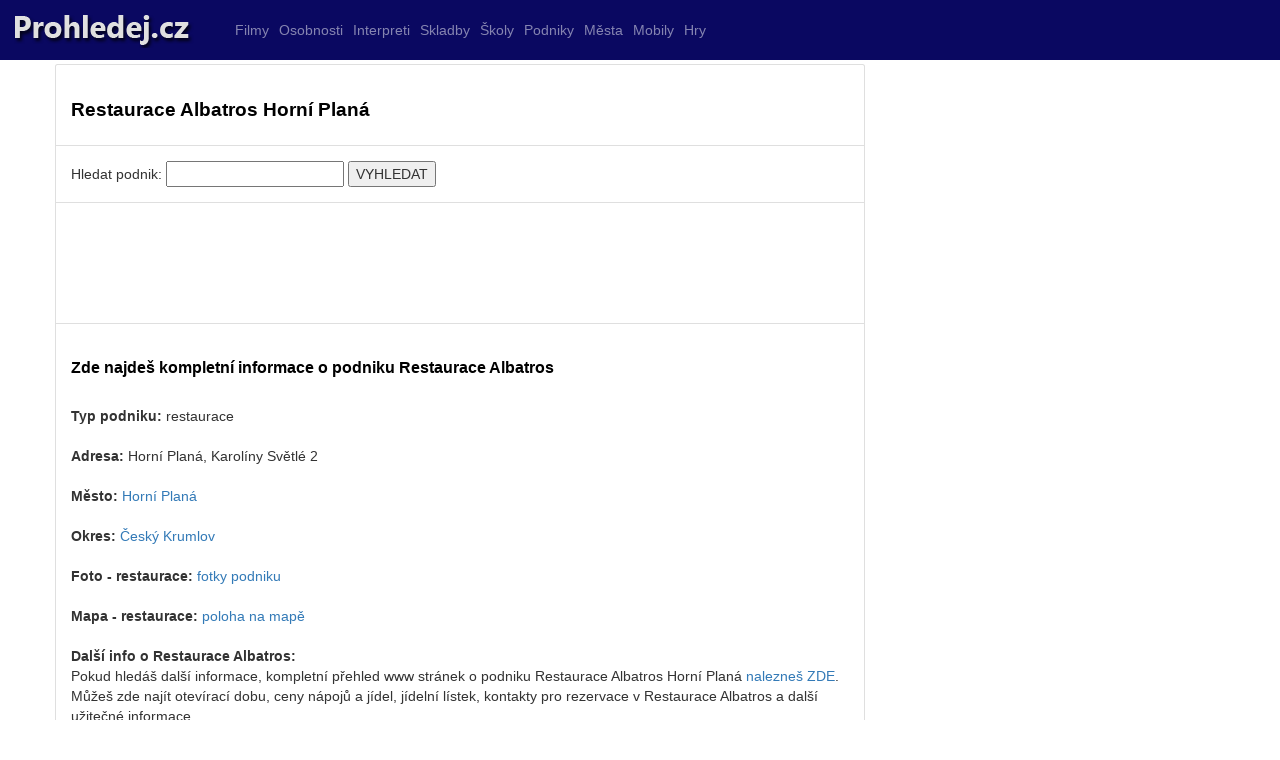

--- FILE ---
content_type: text/html
request_url: https://www.prohledej.cz/podnik/restaurace/horni-plana/16065/restaurace-albatros/
body_size: 14267
content:

<!DOCTYPE html PUBLIC "-//W3C//DTD XHTML 1.0 Transitional//EN" "https://www.w3.org/TR/xhtml1/DTD/xhtml1-transitional.dtd">
<html xmlns="https://www.w3.org/1999/xhtml" xml:lang="cs" lang="cs">

  <head>



        <title>Restaurace Albatros Horní Planá</title>
    <meta name="description" content="Restaurace Albatros Horní Planá">
    <meta name="keywords" content="Restaurace Albatros,Horní Planá,restaurace,pizzerie,hospody,pivnice,kavárny,cukrárny,kluby,disko">
    <meta name="author" content="prohledej.cz">
<meta http-equiv="Content-Type" content="text/html; charset=utf-8" />
<meta http-equiv="Content-language" content="cs" />
<meta name="resource-type" content="document" />
<meta name="robots" content="index,follow" />
<meta name="googlebot" content="index,follow,snippet,archive" />
    <meta https-equiv="X-UA-Compatible" content="IE=edge">
<link rel="shortcut icon" href="https://www.prohledej.cz/favicon.ico" type="image/x-icon">


    <meta name="viewport" content="width=device-width, initial-scale=1">

    <script src="https://www.prohledej.cz/js/jquery-1.11.3.min.js?vers=df564gff"></script>


<script src="https://www.prohledej.cz/js/bootstrap.min.js?vers=df564gff"></script>
        <link href="https://www.prohledej.cz/assets/css/toolkit.css" rel="stylesheet">
            <link href="https://www.prohledej.cz/assets/css/application.css" rel="stylesheet">
                <link href="https://www.prohledej.cz/css/bootstrap.min.css?vers=df564gff" rel="stylesheet">
        <link href="https://www.prohledej.cz/css/nstyle_vlastni.css?vers=df564gff" rel="stylesheet">



  </head>


<body class="bpi">




<nav class="ck rj aeq ro vq app-navbar">
  <button
    class="re rh ayd"
    type="button"
    data-toggle="collapse"
    data-target="#navbarResponsive"
    aria-controls="navbarResponsive"
    aria-expanded="false"
    aria-label="Toggle navigation">
<span class="rf">
<img height='30' src="https://www.prohledej.cz/images/menu.png">
</span>
 </button>

  <a href="https://www.prohledej.cz/">
    <img src="https://www.prohledej.cz/images/logo.png" alt="prohledej.cz">
  </a>



  <div class="collapse f" id="navbarResponsive">&nbsp; &nbsp; &nbsp; &nbsp; &nbsp;
    <ul class="navbar-nav ain">

  <li class="hidden-sm qx ">
        <a class="qv" href="https://www.prohledej.cz/filmy-seznam/novinky/0/">Filmy</a>
      </li>
  <li class="hidden-sm qx ">
        <a class="qv" href="https://www.prohledej.cz/osobnosti-celebrity/novinky/0/">Osobnosti</a>
      </li>
      <li class="hidden-sm qx ">
        <a class="qv" href="https://www.prohledej.cz/hudba-stazeni/novinky/0/">Interpreti</a>
      </li>


  <li class="hidden-sm qx ">
        <a class="qv" href="https://www.prohledej.cz/hudba-ke-stazeni-zdarma/novinky/0/">Skladby</a>
      </li>
  <li class="hidden-sm qx ">
        <a class="qv" href="https://www.prohledej.cz/kat1/skola/">Školy</a>
      </li>
  <li class="hidden-sm qx ">
        <a class="qv" href="https://www.prohledej.cz/podniky/novinky/0/">Podniky</a>
      </li>

  <li class="hidden-sm qx ">
        <a class="qv" href="https://www.prohledej.cz/okresy/">Města</a>
      </li>
  <li class="hidden-sm qx ">
        <a class="qv" href="https://www.prohledej.cz/mobil-zdarma/nokia/">Mobily</a>
      </li>
  <li class="hidden-sm qx ">
        <a class="qv" href="https://www.prohledej.cz/hry/">Hry</a>
      </li>


    </ul>

  </div>
</nav>


<div class="by ahy">
  <div class="dq">
    <div class="fk">
<ul class="ca bqe bqf agk">




<li class="tu b ahx">
<h1>Restaurace Albatros Horní Planá</h1><br/></li><li class="tu b ahx"><br><form id='test' rel='nofollow' name='form2' method='post' action='https://www.prohledej.cz/katalog.php'><input type='hidden' NAME='uaction' value='1'><input type='hidden' NAME='ful_id' value='1'>Hledat podnik: <input name='fl' id='CityLocal' maxLength='20' size='20' value=''> <input type='submit' value='VYHLEDAT' name=zmenitse></form><br>  </li><li class="tu b ahx">


<script async src="//pagead2.googlesyndication.com/pagead/js/adsbygoogle.js"></script>
<ins class="adsbygoogle" style="display:inline-block;max-width:1200px;width:100%;height:90px" data-ad-client="ca-pub-8397868843308422"  data-ad-slot="1414310489"></ins>
<script>
(adsbygoogle = window.adsbygoogle || []).push({});
</script>



</li><li class="tu b ahx"><div class='tabram9'><h2>Zde najdeš kompletní informace o podniku Restaurace Albatros</h2><br/><strong>Typ podniku:</strong> restaurace<br/><br/><strong>Adresa:</strong> Horní Planá, Karolíny Světlé 2    <br/><br/><strong>Město:</strong> <a href='https://www.prohledej.cz/mesto/cesky-krumlov/784/horni-plana/'>Horní Planá</a><br/><br/><strong>Okres:</strong> <a href='https://www.prohledej.cz/mesta-seznam/cesky-krumlov/'>Český Krumlov</a><br/><br/><strong>Foto - restaurace:</strong> <a target='_blank' rel='nofollow' href='https://www.prohledej.cz/info.php?http://images.google.cz/images?gbv=2&hl=cs&sa=1&q=restaurace+Restaurace Albatros+Horní Planá'>fotky podniku</a><br/><br/><strong>Mapa - restaurace:</strong> <a target='_blank' rel='nofollow' href='https://www.mapy.cz/#st=s@sss=1@ssq=Horní Planá, Karolíny Světlé 2    '>poloha na mapě</a><br/><br/><strong>Další info o Restaurace Albatros:</strong> <br/>Pokud hledáš další informace, kompletní přehled www stránek o podniku Restaurace Albatros Horní Planá <a target='_blank' rel='nofollow' href='https://www.prohledej.cz/katalog_info.php?cx=partner-pub-0993804840286470:z6gkra-dcf9&cof=FORID:10&ie=windows-1250&q=restaurace+Restaurace Albatros'>nalezneš ZDE</a>. Můžeš zde najít otevírací dobu, ceny nápojů a jídel, jídelní lístek, kontakty pro rezervace v Restaurace Albatros a další užitečné informace.<br/><br/></div><br/><div class='mezerka'><br/><strong>Seznam podniků ve městě Horní Planá: </strong></div><br/><a href='https://www.prohledej.cz/podnik/restaurace/horni-plana/8455/u-funyho/'>U Funyho </a> (restaurace)<br/> <a href='https://www.prohledej.cz/podnik/restaurace/horni-plana/8497/uheleny/'>UHeleny</a> (restaurace)<br/> <a href='https://www.prohledej.cz/podnik/restaurace/horni-plana/8636/u-karla/'>U Karla </a> (restaurace)<br/> <a href='https://www.prohledej.cz/podnik/restaurace/horni-plana/8694/ukohoutu/'>UKohoutů</a> (restaurace)<br/> <a href='https://www.prohledej.cz/podnik/restaurace/horni-plana/16065/restaurace-albatros/'>Restaurace Albatros</a> (restaurace)<br/> <a href='https://www.prohledej.cz/podnik/restaurace/horni-plana/18356/restauracesumava/'>RestauraceŠumava</a> (restaurace)<br/> <a href='https://www.prohledej.cz/podnik/restaurace/horni-plana/18768/restaurace-u-karla/'>Restaurace U Karla</a> (restaurace)<br/> <a href='https://www.prohledej.cz/podnik/restaurace/horni-plana/13307/paula/'>Paula</a> (restaurace)<br/> <a href='https://www.prohledej.cz/podnik/restaurace/horni-plana/13476/penzion-adalbert-stifter/'>Penzion Adalbert Stifter</a> (restaurace)<br/> <a href='https://www.prohledej.cz/podnik/restaurace/horni-plana/13635/penzion-oliver/'>Penzion Oliver</a> (restaurace)<br/> <a href='https://www.prohledej.cz/podnik/restaurace/horni-plana/13710/penzionulipy/'>PenzionULípy</a> (restaurace)<br/> <a href='https://www.prohledej.cz/podnik/restaurace/horni-plana/13713/penzion-u-medvidku/'>Penzion U Medvídků</a> (restaurace)<br/> <a href='https://www.prohledej.cz/podnik/kavárna/horni-plana/3239/kavarna/'>Kavárna</a> (kavárna)<br/> <a href='https://www.prohledej.cz/podnik/pivnice/horni-plana/3690/kohba/'>Kohba</a> (pivnice)<br/> <a href='https://www.prohledej.cz/podnik/jídelna/horni-plana/3061/jidelna-u-zahradniku/'>Jídelna U Zahradníků</a> (jídelna)<br/> <a href='https://www.prohledej.cz/podnik/restaurace/horni-plana/12255/hotel-jenisov/'>Hotel Jenišov</a> (restaurace)<br/> <a href='https://www.prohledej.cz/podnik/restaurace/horni-plana/12494/hotel-na-jezere/'>Hotel Na jezeře</a> (restaurace)<br/> <a href='https://www.prohledej.cz/podnik/restaurace/horni-plana/12815/hotel-smrcina/'>Hotel Smrčina</a> (restaurace)<br/> <a href='https://www.prohledej.cz/podnik/restaurace/horni-plana/102/alijan/'>Alijan</a> (restaurace)<br/> <br/><div class='mezerka'><br/><strong>Další podniky ve stejném okrese Český Krumlov: </strong></div.<br/><a href='https://www.prohledej.cz/podnik/restaurace/cesky-krumlov/20018/restaurant-u-galerie/'>Restaurant U Galerie</a> (restaurace - <a href='https://www.prohledej.cz/mesto/cesky-krumlov/783/cesky-krumlov/'>Český Krumlov</a> )<br/> <a href='https://www.prohledej.cz/podnik/restaurace/dolni-dvoriste/20087/restaurantwilli/'>RestaurantWilli</a> (restaurace - <a href='https://www.prohledej.cz/mesto/cesky-krumlov/794/dolni-dvoriste/'>Dolní Dvořiště</a> )<br/> <a href='https://www.prohledej.cz/podnik/restaurace/cesky-krumlov/20240/rybarska-basta/'>Rybářská Bašta</a> (restaurace - <a href='https://www.prohledej.cz/mesto/cesky-krumlov/783/cesky-krumlov/'>Český Krumlov</a> )<br/> <a href='https://www.prohledej.cz/podnik/restaurace/rozmberk-nad-vltavou/20243/rybarska-basta/'>Rybářská bašta</a> (restaurace - <a href='https://www.prohledej.cz/mesto/cesky-krumlov/817/rozmberk-nad-vltavou/'>Rožmberk nad Vltavou</a> )<br/> <a href='https://www.prohledej.cz/podnik/restaurace/cesky-krumlov/20303/rytirska-krcma-marketa/'>Rytířská krčma Markéta</a> (restaurace - <a href='https://www.prohledej.cz/mesto/cesky-krumlov/783/cesky-krumlov/'>Český Krumlov</a> )<br/> <a href='https://www.prohledej.cz/podnik/restaurace/frymburk/18070/restaurace-rybarska-basta/'>Restaurace Rybářská bašta</a> (restaurace - <a href='https://www.prohledej.cz/mesto/cesky-krumlov/796/frymburk/'>Frymburk</a> )<br/> <a href='https://www.prohledej.cz/podnik/restaurace/cesky-krumlov/18293/restaurace-straninger/'>Restaurace Straninger</a> (restaurace - <a href='https://www.prohledej.cz/mesto/cesky-krumlov/783/cesky-krumlov/'>Český Krumlov</a> )<br/> <a href='https://www.prohledej.cz/podnik/restaurace/rozmberk-nad-vltavou/18311/restaurace-studenec/'>Restaurace Studenec</a> (restaurace - <a href='https://www.prohledej.cz/mesto/cesky-krumlov/817/rozmberk-nad-vltavou/'>Rožmberk nad Vltavou</a> )<br/> <a href='https://www.prohledej.cz/podnik/restaurace/dolni-dvoriste/18389/restaurace-tornado/'>Restaurace Tornádo</a> (restaurace - <a href='https://www.prohledej.cz/mesto/cesky-krumlov/794/dolni-dvoriste/'>Dolní Dvořiště</a> )<br/> <a href='https://www.prohledej.cz/podnik/restaurace/stritez/18422/restaurace-u-ambitu/'>Restaurace U Ambitu</a> (restaurace - <a href='https://www.prohledej.cz/mesto/cesky-krumlov/821/stritez/'>Střítež</a> )<br/> <a href='https://www.prohledej.cz/podnik/restaurace/vyssi-brod/18427/restaurace-u-andulky/'>Restaurace U Andulky</a> (restaurace - <a href='https://www.prohledej.cz/mesto/cesky-krumlov/786/vyssi-brod/'>Vyšší Brod</a> )<br/> <a href='https://www.prohledej.cz/podnik/restaurace/cesky-krumlov/18544/restaurace-u-dobraka/'>Restaurace U Dobráka</a> (restaurace - <a href='https://www.prohledej.cz/mesto/cesky-krumlov/783/cesky-krumlov/'>Český Krumlov</a> )<br/> <a href='https://www.prohledej.cz/podnik/restaurace/velesin/18677/restaurace-u-hriste/'>Restaurace U Hřiště</a> (restaurace - <a href='https://www.prohledej.cz/mesto/cesky-krumlov/823/velesin/'>Velešín</a> )<br/> <a href='https://www.prohledej.cz/podnik/restaurace/chvalsiny/18990/restaurace-u-motyla/'>Restaurace U Motýla</a> (restaurace - <a href='https://www.prohledej.cz/mesto/cesky-krumlov/801/chvalsiny/'>Chvalšiny</a> )<br/> <a href='https://www.prohledej.cz/podnik/restaurace/benesov-nad-cernou/19068/restaurace-u-petra/'>Restaurace U Petra</a> (restaurace - <a href='https://www.prohledej.cz/mesto/cesky-krumlov/787/benesov-nad-cernou/'>Benešov nad Černou</a> )<br/> <a href='https://www.prohledej.cz/podnik/restaurace/vyssi-brod/19071/restaurace-u-petra-voka/'>Restaurace U Petra Voka</a> (restaurace - <a href='https://www.prohledej.cz/mesto/cesky-krumlov/786/vyssi-brod/'>Vyšší Brod</a> )<br/> <a href='https://www.prohledej.cz/podnik/restaurace/svetlik/19090/restaurace-u-posty/'>Restaurace u pošty</a> (restaurace - <a href='https://www.prohledej.cz/mesto/cesky-krumlov/822/svetlik/'>Světlík</a> )<br/> <a href='https://www.prohledej.cz/podnik/restaurace/lipno-nad-vltavou/19106/restaurace-u-pristavu/'>Restaurace U Přístavu</a> (restaurace - <a href='https://www.prohledej.cz/mesto/cesky-krumlov/804/lipno-nad-vltavou/'>Lipno nad Vltavou</a> )<br/> <a href='https://www.prohledej.cz/podnik/restaurace/horice-na-sumave/19112/restaurace-u-pytlaka/'>Restaurace U Pytláka</a> (restaurace - <a href='https://www.prohledej.cz/mesto/cesky-krumlov/799/horice-na-sumave/'>Hořice na Šumavě</a> )<br/> <a href='https://www.prohledej.cz/podnik/restaurace/chlumec/19605/restaurace-zdar/'>Restaurace Zdar</a> (restaurace - <a href='https://www.prohledej.cz/mesto/cesky-krumlov/800/chlumec/'>Chlumec</a> )<br/> </li>
</ul>



<script async src="//pagead2.googlesyndication.com/pagead/js/adsbygoogle.js"></script>
<ins class="adsbygoogle" style="display:inline-block;max-width:1200px;width:100%;height:90px" data-ad-client="ca-pub-8717502087602912"  data-ad-slot="7770757230"></ins>
<script>
(adsbygoogle = window.adsbygoogle || []).push({});
</script>







<br><br>


2024 © <a href="https://www.prohledej.cz/">Prohledej.cz</a>  / <a href="https://www.prohledej.cz/navody-cestiny/novinky/0/">Návody na hry</a> / <a href="https://www.prohledej.cz/navody/novinky/0/">články</a>
</br></br>
 </br></br>


 </div>
 


<script>


$(document).ready(function(){
    $('[data-toggle="tooltip"]').tooltip();
});

$(document).ready(function(){
    $('[data-toggle="popover"]').popover();
});
</script>

<img src="https://toplist.cz/dot.asp?ID=73027&amp;logo=blank" width="0" height="0" alt=""/>
<script>
  (function(i,s,o,g,r,a,m){i['GoogleAnalyticsObject']=r;i[r]=i[r]||function(){
  (i[r].q=i[r].q||[]).push(arguments)},i[r].l=1*new Date();a=s.createElement(o),
  m=s.getElementsByTagName(o)[0];a.async=1;a.src=g;m.parentNode.insertBefore(a,m)
  })(window,document,'script','https://www.google-analytics.com/analytics.js','ga');

  ga('create', 'UA-9989807-1', 'auto');
  ga('send', 'pageview');

</script>

  </body>
</html>




--- FILE ---
content_type: text/html; charset=utf-8
request_url: https://www.google.com/recaptcha/api2/aframe
body_size: 258
content:
<!DOCTYPE HTML><html><head><meta http-equiv="content-type" content="text/html; charset=UTF-8"></head><body><script nonce="GhbLzLcuBy8UEvq3-Upjog">/** Anti-fraud and anti-abuse applications only. See google.com/recaptcha */ try{var clients={'sodar':'https://pagead2.googlesyndication.com/pagead/sodar?'};window.addEventListener("message",function(a){try{if(a.source===window.parent){var b=JSON.parse(a.data);var c=clients[b['id']];if(c){var d=document.createElement('img');d.src=c+b['params']+'&rc='+(localStorage.getItem("rc::a")?sessionStorage.getItem("rc::b"):"");window.document.body.appendChild(d);sessionStorage.setItem("rc::e",parseInt(sessionStorage.getItem("rc::e")||0)+1);localStorage.setItem("rc::h",'1768962246429');}}}catch(b){}});window.parent.postMessage("_grecaptcha_ready", "*");}catch(b){}</script></body></html>